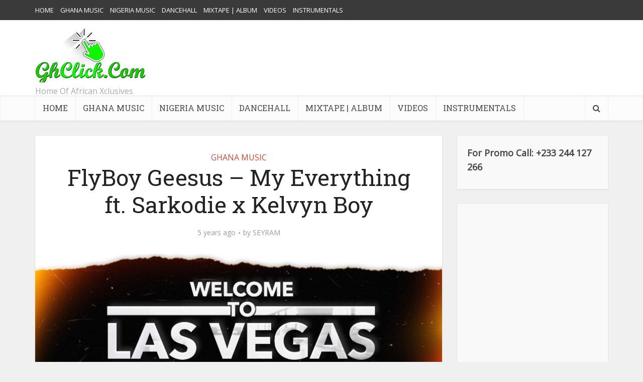

--- FILE ---
content_type: text/html; charset=UTF-8
request_url: https://www.ghclick.net/flyboy-geesus-my-everything-ft-sarkodie-x-kelvyn-boy/
body_size: 15161
content:
<!DOCTYPE html>
<html lang="en-US" prefix="og: https://ogp.me/ns#" class="no-js no-svg">

<head>

<meta http-equiv="Content-Type" content="text/html; charset=UTF-8" />
<meta name="viewport" content="user-scalable=yes, width=device-width, initial-scale=1.0, maximum-scale=1, minimum-scale=1">
<link rel="profile" href="https://gmpg.org/xfn/11" />

	<style>img:is([sizes="auto" i], [sizes^="auto," i]) { contain-intrinsic-size: 3000px 1500px }</style>
	
<!-- Search Engine Optimization by Rank Math - https://rankmath.com/ -->
<title>FlyBoy Geesus - My Everything ft. Sarkodie x Kelvyn Boy &ndash; GHclick.net</title>
<meta name="robots" content="index, follow, max-snippet:-1, max-video-preview:-1, max-image-preview:large"/>
<link rel="canonical" href="https://www.ghclick.net/flyboy-geesus-my-everything-ft-sarkodie-x-kelvyn-boy/" />
<meta property="og:locale" content="en_US" />
<meta property="og:type" content="article" />
<meta property="og:title" content="FlyBoy Geesus - My Everything ft. Sarkodie x Kelvyn Boy &ndash; GHclick.net" />
<meta property="og:description" content="Flyboy Geesus drops his much anticipated Welcome To Las Vegas Ep and off the EP we bring you this jam tagged My Everything which features Sarkodie and Kelvyn Boy with production credit going to Liquid Beatz. stream and download below &nbsp; &nbsp; &nbsp; &nbsp; &nbsp; &nbsp; &nbsp; &nbsp; &nbsp; &nbsp; &nbsp; &nbsp; &nbsp; &nbsp; &nbsp; [&hellip;]" />
<meta property="og:url" content="https://www.ghclick.net/flyboy-geesus-my-everything-ft-sarkodie-x-kelvyn-boy/" />
<meta property="og:site_name" content="GHclick.net" />
<meta property="article:tag" content="Flyboy Geesus" />
<meta property="article:tag" content="kelvynboy" />
<meta property="article:tag" content="my everything" />
<meta property="article:tag" content="sarkodie" />
<meta property="article:section" content="GHANA MUSIC" />
<meta property="og:updated_time" content="2020-12-04T16:42:57+00:00" />
<meta property="og:image" content="https://www.ghclick.net/wp-content/uploads/2020/12/FlyBoy-Geesus-Delivers-Welcome-To-Las-Vegas-Vol.-1.jpg" />
<meta property="og:image:secure_url" content="https://www.ghclick.net/wp-content/uploads/2020/12/FlyBoy-Geesus-Delivers-Welcome-To-Las-Vegas-Vol.-1.jpg" />
<meta property="og:image:width" content="800" />
<meta property="og:image:height" content="800" />
<meta property="og:image:alt" content="FlyBoy Geesus &#8211; My Everything ft. Sarkodie x Kelvyn Boy" />
<meta property="og:image:type" content="image/jpeg" />
<meta property="article:published_time" content="2020-12-04T16:42:36+00:00" />
<meta property="article:modified_time" content="2020-12-04T16:42:57+00:00" />
<meta name="twitter:card" content="summary_large_image" />
<meta name="twitter:title" content="FlyBoy Geesus - My Everything ft. Sarkodie x Kelvyn Boy &ndash; GHclick.net" />
<meta name="twitter:description" content="Flyboy Geesus drops his much anticipated Welcome To Las Vegas Ep and off the EP we bring you this jam tagged My Everything which features Sarkodie and Kelvyn Boy with production credit going to Liquid Beatz. stream and download below &nbsp; &nbsp; &nbsp; &nbsp; &nbsp; &nbsp; &nbsp; &nbsp; &nbsp; &nbsp; &nbsp; &nbsp; &nbsp; &nbsp; &nbsp; [&hellip;]" />
<meta name="twitter:image" content="https://www.ghclick.net/wp-content/uploads/2020/12/FlyBoy-Geesus-Delivers-Welcome-To-Las-Vegas-Vol.-1.jpg" />
<meta name="twitter:label1" content="Written by" />
<meta name="twitter:data1" content="SEYRAM" />
<meta name="twitter:label2" content="Time to read" />
<meta name="twitter:data2" content="Less than a minute" />
<script type="application/ld+json" class="rank-math-schema">{"@context":"https://schema.org","@graph":[{"@type":["MusicStore","Organization"],"@id":"https://www.ghclick.net/#organization","name":"GhClick Media","url":"https://www.ghclick.net","openingHours":["Monday,Tuesday,Wednesday,Thursday,Friday,Saturday,Sunday 09:00-17:00"]},{"@type":"WebSite","@id":"https://www.ghclick.net/#website","url":"https://www.ghclick.net","name":"GhClick Media","publisher":{"@id":"https://www.ghclick.net/#organization"},"inLanguage":"en-US"},{"@type":"ImageObject","@id":"https://www.ghclick.net/wp-content/uploads/2020/12/FlyBoy-Geesus-Delivers-Welcome-To-Las-Vegas-Vol.-1.jpg","url":"https://www.ghclick.net/wp-content/uploads/2020/12/FlyBoy-Geesus-Delivers-Welcome-To-Las-Vegas-Vol.-1.jpg","width":"800","height":"800","inLanguage":"en-US"},{"@type":"WebPage","@id":"https://www.ghclick.net/flyboy-geesus-my-everything-ft-sarkodie-x-kelvyn-boy/#webpage","url":"https://www.ghclick.net/flyboy-geesus-my-everything-ft-sarkodie-x-kelvyn-boy/","name":"FlyBoy Geesus - My Everything ft. Sarkodie x Kelvyn Boy &ndash; GHclick.net","datePublished":"2020-12-04T16:42:36+00:00","dateModified":"2020-12-04T16:42:57+00:00","isPartOf":{"@id":"https://www.ghclick.net/#website"},"primaryImageOfPage":{"@id":"https://www.ghclick.net/wp-content/uploads/2020/12/FlyBoy-Geesus-Delivers-Welcome-To-Las-Vegas-Vol.-1.jpg"},"inLanguage":"en-US"},{"@type":"Person","@id":"https://www.ghclick.net/author/morrison/","name":"SEYRAM","url":"https://www.ghclick.net/author/morrison/","image":{"@type":"ImageObject","@id":"https://secure.gravatar.com/avatar/76b602c35b1616fbfd9ec9a66d210e0704b479541c6caa1961d08dc3fe621087?s=96&amp;d=mm&amp;r=g","url":"https://secure.gravatar.com/avatar/76b602c35b1616fbfd9ec9a66d210e0704b479541c6caa1961d08dc3fe621087?s=96&amp;d=mm&amp;r=g","caption":"SEYRAM","inLanguage":"en-US"},"worksFor":{"@id":"https://www.ghclick.net/#organization"}},{"@type":"BlogPosting","headline":"FlyBoy Geesus - My Everything ft. Sarkodie x Kelvyn Boy &ndash; GHclick.net","datePublished":"2020-12-04T16:42:36+00:00","dateModified":"2020-12-04T16:42:57+00:00","author":{"@id":"https://www.ghclick.net/author/morrison/","name":"SEYRAM"},"publisher":{"@id":"https://www.ghclick.net/#organization"},"description":"&nbsp; &nbsp; &nbsp; &nbsp; &nbsp; &nbsp; &nbsp; &nbsp; &nbsp; &nbsp; &nbsp; &nbsp; &nbsp; &nbsp; &nbsp; &nbsp; &nbsp; &nbsp; &nbsp; &nbsp; &nbsp; &nbsp; &nbsp; &nbsp; &nbsp; &nbsp; &nbsp; &nbsp; &nbsp; &nbsp; &nbsp; &nbsp; &nbsp; &nbsp; &nbsp;&nbsp;DOWNLOADMP3","name":"FlyBoy Geesus - My Everything ft. Sarkodie x Kelvyn Boy &ndash; GHclick.net","@id":"https://www.ghclick.net/flyboy-geesus-my-everything-ft-sarkodie-x-kelvyn-boy/#richSnippet","isPartOf":{"@id":"https://www.ghclick.net/flyboy-geesus-my-everything-ft-sarkodie-x-kelvyn-boy/#webpage"},"image":{"@id":"https://www.ghclick.net/wp-content/uploads/2020/12/FlyBoy-Geesus-Delivers-Welcome-To-Las-Vegas-Vol.-1.jpg"},"inLanguage":"en-US","mainEntityOfPage":{"@id":"https://www.ghclick.net/flyboy-geesus-my-everything-ft-sarkodie-x-kelvyn-boy/#webpage"}}]}</script>
<!-- /Rank Math WordPress SEO plugin -->

<link rel="amphtml" href="https://www.ghclick.net/flyboy-geesus-my-everything-ft-sarkodie-x-kelvyn-boy/amp/" /><meta name="generator" content="AMP for WP 1.1.7.1"/><link rel='dns-prefetch' href='//static.addtoany.com' />
<link rel='dns-prefetch' href='//fonts.googleapis.com' />
<link rel="alternate" type="application/rss+xml" title="GHclick.net &raquo; Feed" href="https://www.ghclick.net/feed/" />
<script type="text/javascript">
/* <![CDATA[ */
window._wpemojiSettings = {"baseUrl":"https:\/\/s.w.org\/images\/core\/emoji\/16.0.1\/72x72\/","ext":".png","svgUrl":"https:\/\/s.w.org\/images\/core\/emoji\/16.0.1\/svg\/","svgExt":".svg","source":{"concatemoji":"https:\/\/www.ghclick.net\/wp-includes\/js\/wp-emoji-release.min.js?ver=6.8.3"}};
/*! This file is auto-generated */
!function(s,n){var o,i,e;function c(e){try{var t={supportTests:e,timestamp:(new Date).valueOf()};sessionStorage.setItem(o,JSON.stringify(t))}catch(e){}}function p(e,t,n){e.clearRect(0,0,e.canvas.width,e.canvas.height),e.fillText(t,0,0);var t=new Uint32Array(e.getImageData(0,0,e.canvas.width,e.canvas.height).data),a=(e.clearRect(0,0,e.canvas.width,e.canvas.height),e.fillText(n,0,0),new Uint32Array(e.getImageData(0,0,e.canvas.width,e.canvas.height).data));return t.every(function(e,t){return e===a[t]})}function u(e,t){e.clearRect(0,0,e.canvas.width,e.canvas.height),e.fillText(t,0,0);for(var n=e.getImageData(16,16,1,1),a=0;a<n.data.length;a++)if(0!==n.data[a])return!1;return!0}function f(e,t,n,a){switch(t){case"flag":return n(e,"\ud83c\udff3\ufe0f\u200d\u26a7\ufe0f","\ud83c\udff3\ufe0f\u200b\u26a7\ufe0f")?!1:!n(e,"\ud83c\udde8\ud83c\uddf6","\ud83c\udde8\u200b\ud83c\uddf6")&&!n(e,"\ud83c\udff4\udb40\udc67\udb40\udc62\udb40\udc65\udb40\udc6e\udb40\udc67\udb40\udc7f","\ud83c\udff4\u200b\udb40\udc67\u200b\udb40\udc62\u200b\udb40\udc65\u200b\udb40\udc6e\u200b\udb40\udc67\u200b\udb40\udc7f");case"emoji":return!a(e,"\ud83e\udedf")}return!1}function g(e,t,n,a){var r="undefined"!=typeof WorkerGlobalScope&&self instanceof WorkerGlobalScope?new OffscreenCanvas(300,150):s.createElement("canvas"),o=r.getContext("2d",{willReadFrequently:!0}),i=(o.textBaseline="top",o.font="600 32px Arial",{});return e.forEach(function(e){i[e]=t(o,e,n,a)}),i}function t(e){var t=s.createElement("script");t.src=e,t.defer=!0,s.head.appendChild(t)}"undefined"!=typeof Promise&&(o="wpEmojiSettingsSupports",i=["flag","emoji"],n.supports={everything:!0,everythingExceptFlag:!0},e=new Promise(function(e){s.addEventListener("DOMContentLoaded",e,{once:!0})}),new Promise(function(t){var n=function(){try{var e=JSON.parse(sessionStorage.getItem(o));if("object"==typeof e&&"number"==typeof e.timestamp&&(new Date).valueOf()<e.timestamp+604800&&"object"==typeof e.supportTests)return e.supportTests}catch(e){}return null}();if(!n){if("undefined"!=typeof Worker&&"undefined"!=typeof OffscreenCanvas&&"undefined"!=typeof URL&&URL.createObjectURL&&"undefined"!=typeof Blob)try{var e="postMessage("+g.toString()+"("+[JSON.stringify(i),f.toString(),p.toString(),u.toString()].join(",")+"));",a=new Blob([e],{type:"text/javascript"}),r=new Worker(URL.createObjectURL(a),{name:"wpTestEmojiSupports"});return void(r.onmessage=function(e){c(n=e.data),r.terminate(),t(n)})}catch(e){}c(n=g(i,f,p,u))}t(n)}).then(function(e){for(var t in e)n.supports[t]=e[t],n.supports.everything=n.supports.everything&&n.supports[t],"flag"!==t&&(n.supports.everythingExceptFlag=n.supports.everythingExceptFlag&&n.supports[t]);n.supports.everythingExceptFlag=n.supports.everythingExceptFlag&&!n.supports.flag,n.DOMReady=!1,n.readyCallback=function(){n.DOMReady=!0}}).then(function(){return e}).then(function(){var e;n.supports.everything||(n.readyCallback(),(e=n.source||{}).concatemoji?t(e.concatemoji):e.wpemoji&&e.twemoji&&(t(e.twemoji),t(e.wpemoji)))}))}((window,document),window._wpemojiSettings);
/* ]]> */
</script>

<style id='wp-emoji-styles-inline-css' type='text/css'>

	img.wp-smiley, img.emoji {
		display: inline !important;
		border: none !important;
		box-shadow: none !important;
		height: 1em !important;
		width: 1em !important;
		margin: 0 0.07em !important;
		vertical-align: -0.1em !important;
		background: none !important;
		padding: 0 !important;
	}
</style>
<link rel='stylesheet' id='seraph-pds-MathJax-CHtml-css' href='https://www.ghclick.net/wp-content/plugins/seraphinite-post-docx-source/Ext/MathJax/CHtml.css?ver=2.16.14' type='text/css' media='all' />
<link rel='stylesheet' id='vce-fonts-css' href='https://fonts.googleapis.com/css2?family=Open%20Sans:wght@400&#038;family=Roboto%20Slab:wght@400' type='text/css' media='all' />
<link rel='stylesheet' id='vce-style-css' href='https://www.ghclick.net/wp-content/themes/voice/assets/css/min.css?ver=3.0.3' type='text/css' media='all' />
<style id='vce-style-inline-css' type='text/css'>
body, button, input, select, textarea {font-size: 1.6rem;}.vce-single .entry-headline p{font-size: 2.2rem;}.main-navigation a{font-size: 1.6rem;}.sidebar .widget-title{font-size: 1.8rem;}.sidebar .widget, .vce-lay-c .entry-content, .vce-lay-h .entry-content {font-size: 1.4rem;}.vce-featured-link-article{font-size: 5.2rem;}.vce-featured-grid-big.vce-featured-grid .vce-featured-link-article{font-size: 3.4rem;}.vce-featured-grid .vce-featured-link-article{font-size: 2.2rem;}h1 { font-size: 4.5rem; }h2 { font-size: 4.0rem; }h3 { font-size: 3.5rem; }h4 { font-size: 2.5rem; }h5 { font-size: 2.0rem; }h6 { font-size: 1.8rem; }.comment-reply-title, .main-box-title{font-size: 2.2rem;}h1.entry-title{font-size: 4.5rem;}.vce-lay-a .entry-title a{font-size: 3.4rem;}.vce-lay-b .entry-title{font-size: 2.4rem;}.vce-lay-c .entry-title, .vce-sid-none .vce-lay-c .entry-title{font-size: 2.2rem;}.vce-lay-d .entry-title{font-size: 1.5rem;}.vce-lay-e .entry-title{font-size: 1.4rem;}.vce-lay-f .entry-title{font-size: 1.4rem;}.vce-lay-g .entry-title a, .vce-lay-g .entry-title a:hover{font-size: 3.0rem;}.vce-lay-h .entry-title{font-size: 2.4rem;}.entry-meta div,.entry-meta div a,.vce-lay-g .meta-item,.vce-lay-c .meta-item{font-size: 1.4rem;}.vce-lay-d .meta-category a,.vce-lay-d .entry-meta div,.vce-lay-d .entry-meta div a,.vce-lay-e .entry-meta div,.vce-lay-e .entry-meta div a,.vce-lay-e .fn,.vce-lay-e .meta-item{font-size: 1.3rem;}body {background-color:#f0f0f0;}body,.mks_author_widget h3,.site-description,.meta-category a,textarea {font-family: 'Open Sans';font-weight: 400;}h1,h2,h3,h4,h5,h6,blockquote,.vce-post-link,.site-title,.site-title a,.main-box-title,.comment-reply-title,.entry-title a,.vce-single .entry-headline p,.vce-prev-next-link,.author-title,.mks_pullquote,.widget_rss ul li .rsswidget,#bbpress-forums .bbp-forum-title,#bbpress-forums .bbp-topic-permalink {font-family: 'Roboto Slab';font-weight: 400;}.main-navigation a,.sidr a{font-family: 'Roboto Slab';font-weight: 400;}.vce-single .entry-content,.vce-single .entry-headline,.vce-single .entry-footer,.vce-share-bar {width: 600px;}.vce-lay-a .lay-a-content{width: 600px;max-width: 600px;}.vce-page .entry-content,.vce-page .entry-title-page {width: 600px;}.vce-sid-none .vce-single .entry-content,.vce-sid-none .vce-single .entry-headline,.vce-sid-none .vce-single .entry-footer {width: 600px;}.vce-sid-none .vce-page .entry-content,.vce-sid-none .vce-page .entry-title-page,.error404 .entry-content {width: 600px;max-width: 600px;}body, button, input, select, textarea{color: #444444;}h1,h2,h3,h4,h5,h6,.entry-title a,.prev-next-nav a,#bbpress-forums .bbp-forum-title, #bbpress-forums .bbp-topic-permalink,.woocommerce ul.products li.product .price .amount{color: #232323;}a,.entry-title a:hover,.vce-prev-next-link:hover,.vce-author-links a:hover,.required,.error404 h4,.prev-next-nav a:hover,#bbpress-forums .bbp-forum-title:hover, #bbpress-forums .bbp-topic-permalink:hover,.woocommerce ul.products li.product h3:hover,.woocommerce ul.products li.product h3:hover mark,.main-box-title a:hover{color: #cf4d35;}.vce-square,.vce-main-content .mejs-controls .mejs-time-rail .mejs-time-current,button,input[type="button"],input[type="reset"],input[type="submit"],.vce-button,.pagination-wapper a,#vce-pagination .next.page-numbers,#vce-pagination .prev.page-numbers,#vce-pagination .page-numbers,#vce-pagination .page-numbers.current,.vce-link-pages a,#vce-pagination a,.vce-load-more a,.vce-slider-pagination .owl-nav > div,.vce-mega-menu-posts-wrap .owl-nav > div,.comment-reply-link:hover,.vce-featured-section a,.vce-lay-g .vce-featured-info .meta-category a,.vce-404-menu a,.vce-post.sticky .meta-image:before,#vce-pagination .page-numbers:hover,#bbpress-forums .bbp-pagination .current,#bbpress-forums .bbp-pagination a:hover,.woocommerce #respond input#submit,.woocommerce a.button,.woocommerce button.button,.woocommerce input.button,.woocommerce ul.products li.product .added_to_cart,.woocommerce #respond input#submit:hover,.woocommerce a.button:hover,.woocommerce button.button:hover,.woocommerce input.button:hover,.woocommerce ul.products li.product .added_to_cart:hover,.woocommerce #respond input#submit.alt,.woocommerce a.button.alt,.woocommerce button.button.alt,.woocommerce input.button.alt,.woocommerce #respond input#submit.alt:hover, .woocommerce a.button.alt:hover, .woocommerce button.button.alt:hover, .woocommerce input.button.alt:hover,.woocommerce span.onsale,.woocommerce .widget_price_filter .ui-slider .ui-slider-range,.woocommerce .widget_price_filter .ui-slider .ui-slider-handle,.comments-holder .navigation .page-numbers.current,.vce-lay-a .vce-read-more:hover,.vce-lay-c .vce-read-more:hover,body div.wpforms-container-full .wpforms-form input[type=submit], body div.wpforms-container-full .wpforms-form button[type=submit], body div.wpforms-container-full .wpforms-form .wpforms-page-button,body div.wpforms-container-full .wpforms-form input[type=submit]:hover, body div.wpforms-container-full .wpforms-form button[type=submit]:hover, body div.wpforms-container-full .wpforms-form .wpforms-page-button:hover,.wp-block-search__button {background-color: #cf4d35;}#vce-pagination .page-numbers,.comments-holder .navigation .page-numbers{background: transparent;color: #cf4d35;border: 1px solid #cf4d35;}.comments-holder .navigation .page-numbers:hover{background: #cf4d35;border: 1px solid #cf4d35;}.bbp-pagination-links a{background: transparent;color: #cf4d35;border: 1px solid #cf4d35 !important;}#vce-pagination .page-numbers.current,.bbp-pagination-links span.current,.comments-holder .navigation .page-numbers.current{border: 1px solid #cf4d35;}.widget_categories .cat-item:before,.widget_categories .cat-item .count{background: #cf4d35;}.comment-reply-link,.vce-lay-a .vce-read-more,.vce-lay-c .vce-read-more{border: 1px solid #cf4d35;}.entry-meta div,.entry-meta-count,.entry-meta div a,.comment-metadata a,.meta-category span,.meta-author-wrapped,.wp-caption .wp-caption-text,.widget_rss .rss-date,.sidebar cite,.site-footer cite,.sidebar .vce-post-list .entry-meta div,.sidebar .vce-post-list .entry-meta div a,.sidebar .vce-post-list .fn,.sidebar .vce-post-list .fn a,.site-footer .vce-post-list .entry-meta div,.site-footer .vce-post-list .entry-meta div a,.site-footer .vce-post-list .fn,.site-footer .vce-post-list .fn a,#bbpress-forums .bbp-topic-started-by,#bbpress-forums .bbp-topic-started-in,#bbpress-forums .bbp-forum-info .bbp-forum-content,#bbpress-forums p.bbp-topic-meta,span.bbp-admin-links a,.bbp-reply-post-date,#bbpress-forums li.bbp-header,#bbpress-forums li.bbp-footer,.woocommerce .woocommerce-result-count,.woocommerce .product_meta{color: #9b9b9b;}.main-box-title, .comment-reply-title, .main-box-head{background: #ffffff;color: #232323;}.main-box-title a{color: #232323;}.sidebar .widget .widget-title a{color: #232323;}.main-box,.comment-respond,.prev-next-nav{background: #f9f9f9;}.vce-post,ul.comment-list > li.comment,.main-box-single,.ie8 .vce-single,#disqus_thread,.vce-author-card,.vce-author-card .vce-content-outside,.mks-bredcrumbs-container,ul.comment-list > li.pingback{background: #ffffff;}.mks_tabs.horizontal .mks_tab_nav_item.active{border-bottom: 1px solid #ffffff;}.mks_tabs.horizontal .mks_tab_item,.mks_tabs.vertical .mks_tab_nav_item.active,.mks_tabs.horizontal .mks_tab_nav_item.active{background: #ffffff;}.mks_tabs.vertical .mks_tab_nav_item.active{border-right: 1px solid #ffffff;}#vce-pagination,.vce-slider-pagination .owl-controls,.vce-content-outside,.comments-holder .navigation{background: #f3f3f3;}.sidebar .widget-title{background: #ffffff;color: #232323;}.sidebar .widget{background: #f9f9f9;}.sidebar .widget,.sidebar .widget li a,.sidebar .mks_author_widget h3 a,.sidebar .mks_author_widget h3,.sidebar .vce-search-form .vce-search-input,.sidebar .vce-search-form .vce-search-input:focus{color: #444444;}.sidebar .widget li a:hover,.sidebar .widget a,.widget_nav_menu li.menu-item-has-children:hover:after,.widget_pages li.page_item_has_children:hover:after{color: #cf4d35;}.sidebar .tagcloud a {border: 1px solid #cf4d35;}.sidebar .mks_author_link,.sidebar .tagcloud a:hover,.sidebar .mks_themeforest_widget .more,.sidebar button,.sidebar input[type="button"],.sidebar input[type="reset"],.sidebar input[type="submit"],.sidebar .vce-button,.sidebar .bbp_widget_login .button{background-color: #cf4d35;}.sidebar .mks_author_widget .mks_autor_link_wrap,.sidebar .mks_themeforest_widget .mks_read_more,.widget .meks-instagram-follow-link {background: #f3f3f3;}.sidebar #wp-calendar caption,.sidebar .recentcomments,.sidebar .post-date,.sidebar #wp-calendar tbody{color: rgba(68,68,68,0.7);}.site-footer{background: #373941;}.site-footer .widget-title{color: #ffffff;}.site-footer,.site-footer .widget,.site-footer .widget li a,.site-footer .mks_author_widget h3 a,.site-footer .mks_author_widget h3,.site-footer .vce-search-form .vce-search-input,.site-footer .vce-search-form .vce-search-input:focus{color: #f9f9f9;}.site-footer .widget li a:hover,.site-footer .widget a,.site-info a{color: #cf4d35;}.site-footer .tagcloud a {border: 1px solid #cf4d35;}.site-footer .mks_author_link,.site-footer .mks_themeforest_widget .more,.site-footer button,.site-footer input[type="button"],.site-footer input[type="reset"],.site-footer input[type="submit"],.site-footer .vce-button,.site-footer .tagcloud a:hover{background-color: #cf4d35;}.site-footer #wp-calendar caption,.site-footer .recentcomments,.site-footer .post-date,.site-footer #wp-calendar tbody,.site-footer .site-info{color: rgba(249,249,249,0.7);}.top-header,.top-nav-menu li .sub-menu{background: #3a3a3a;}.top-header,.top-header a{color: #ffffff;}.top-header .vce-search-form .vce-search-input,.top-header .vce-search-input:focus,.top-header .vce-search-submit{color: #ffffff;}.top-header .vce-search-form .vce-search-input::-webkit-input-placeholder { color: #ffffff;}.top-header .vce-search-form .vce-search-input:-moz-placeholder { color: #ffffff;}.top-header .vce-search-form .vce-search-input::-moz-placeholder { color: #ffffff;}.top-header .vce-search-form .vce-search-input:-ms-input-placeholder { color: #ffffff;}.header-1-wrapper{height: 150px;padding-top: 15px;}.header-2-wrapper,.header-3-wrapper{height: 150px;}.header-2-wrapper .site-branding,.header-3-wrapper .site-branding{top: 15px;left: 0px;}.site-title a, .site-title a:hover{color: #232323;}.site-description{color: #aaaaaa;}.main-header{background-color: #ffffff;}.header-bottom-wrapper{background: #fcfcfc;}.vce-header-ads{margin: 30px 0;}.header-3-wrapper .nav-menu > li > a{padding: 65px 15px;}.header-sticky,.sidr{background: rgba(252,252,252,0.95);}.ie8 .header-sticky{background: #ffffff;}.main-navigation a,.nav-menu .vce-mega-menu > .sub-menu > li > a,.sidr li a,.vce-menu-parent{color: #4a4a4a;}.nav-menu > li:hover > a,.nav-menu > .current_page_item > a,.nav-menu > .current-menu-item > a,.nav-menu > .current-menu-ancestor > a,.main-navigation a.vce-item-selected,.main-navigation ul ul li:hover > a,.nav-menu ul .current-menu-item a,.nav-menu ul .current_page_item a,.vce-menu-parent:hover,.sidr li a:hover,.sidr li.sidr-class-current_page_item > a,.main-navigation li.current-menu-item.fa:before,.vce-responsive-nav{color: #4cea33;}#sidr-id-vce_main_navigation_menu .soc-nav-menu li a:hover {color: #ffffff;}.nav-menu > li:hover > a,.nav-menu > .current_page_item > a,.nav-menu > .current-menu-item > a,.nav-menu > .current-menu-ancestor > a,.main-navigation a.vce-item-selected,.main-navigation ul ul,.header-sticky .nav-menu > .current_page_item:hover > a,.header-sticky .nav-menu > .current-menu-item:hover > a,.header-sticky .nav-menu > .current-menu-ancestor:hover > a,.header-sticky .main-navigation a.vce-item-selected:hover{background-color: #ffffff;}.search-header-wrap ul {border-top: 2px solid #4cea33;}.vce-cart-icon a.vce-custom-cart span,.sidr-class-vce-custom-cart .sidr-class-vce-cart-count {background: #4cea33;font-family: 'Open Sans';}.vce-border-top .main-box-title{border-top: 2px solid #cf4d35;}.tagcloud a:hover,.sidebar .widget .mks_author_link,.sidebar .widget.mks_themeforest_widget .more,.site-footer .widget .mks_author_link,.site-footer .widget.mks_themeforest_widget .more,.vce-lay-g .entry-meta div,.vce-lay-g .fn,.vce-lay-g .fn a{color: #FFF;}.vce-featured-header .vce-featured-header-background{opacity: 0.5}.vce-featured-grid .vce-featured-header-background,.vce-post-big .vce-post-img:after,.vce-post-slider .vce-post-img:after{opacity: 0.5}.vce-featured-grid .owl-item:hover .vce-grid-text .vce-featured-header-background,.vce-post-big li:hover .vce-post-img:after,.vce-post-slider li:hover .vce-post-img:after {opacity: 0.8}.vce-featured-grid.vce-featured-grid-big .vce-featured-header-background,.vce-post-big .vce-post-img:after,.vce-post-slider .vce-post-img:after{opacity: 0.5}.vce-featured-grid.vce-featured-grid-big .owl-item:hover .vce-grid-text .vce-featured-header-background,.vce-post-big li:hover .vce-post-img:after,.vce-post-slider li:hover .vce-post-img:after {opacity: 0.8}#back-top {background: #323232}.sidr input[type=text]{background: rgba(74,74,74,0.1);color: rgba(74,74,74,0.5);}.is-style-solid-color{background-color: #cf4d35;color: #ffffff;}.wp-block-image figcaption{color: #9b9b9b;}.wp-block-cover .wp-block-cover-image-text, .wp-block-cover .wp-block-cover-text, .wp-block-cover h2, .wp-block-cover-image .wp-block-cover-image-text, .wp-block-cover-image .wp-block-cover-text, .wp-block-cover-image h2,p.has-drop-cap:not(:focus)::first-letter,p.wp-block-subhead{font-family: 'Roboto Slab';font-weight: 400;}.wp-block-cover .wp-block-cover-image-text, .wp-block-cover .wp-block-cover-text, .wp-block-cover h2, .wp-block-cover-image .wp-block-cover-image-text, .wp-block-cover-image .wp-block-cover-text, .wp-block-cover-image h2{font-size: 2.5rem;}p.wp-block-subhead{font-size: 2.2rem;}.wp-block-button__link{background: #cf4d35}.wp-block-search .wp-block-search__button{color: #ffffff}.meta-image:hover a img,.vce-lay-h .img-wrap:hover .meta-image > img,.img-wrp:hover img,.vce-gallery-big:hover img,.vce-gallery .gallery-item:hover img,.wp-block-gallery .blocks-gallery-item:hover img,.vce_posts_widget .vce-post-big li:hover img,.vce-featured-grid .owl-item:hover img,.vce-post-img:hover img,.mega-menu-img:hover img{-webkit-transform: scale(1.1);-moz-transform: scale(1.1);-o-transform: scale(1.1);-ms-transform: scale(1.1);transform: scale(1.1);}.has-small-font-size{ font-size: 1.2rem;}.has-large-font-size{ font-size: 1.9rem;}.has-huge-font-size{ font-size: 2.3rem;}@media(min-width: 671px){.has-small-font-size{ font-size: 1.3rem;}.has-normal-font-size{ font-size: 1.6rem;}.has-large-font-size{ font-size: 2.1rem;}.has-huge-font-size{ font-size: 2.8rem;}}.has-vce-acc-background-color{ background-color: #cf4d35;}.has-vce-acc-color{ color: #cf4d35;}.has-vce-meta-background-color{ background-color: #9b9b9b;}.has-vce-meta-color{ color: #9b9b9b;}.has-vce-txt-background-color{ background-color: #444444;}.has-vce-txt-color{ color: #444444;}.has-vce-bg-background-color{ background-color: #ffffff;}.has-vce-bg-color{ color: #ffffff;}
</style>
<link rel='stylesheet' id='addtoany-css' href='https://www.ghclick.net/wp-content/plugins/add-to-any/addtoany.min.css?ver=1.16' type='text/css' media='all' />
<link rel='stylesheet' id='forget-about-shortcode-buttons-css' href='https://www.ghclick.net/wp-content/plugins/forget-about-shortcode-buttons/public/css/button-styles.css?ver=2.1.3' type='text/css' media='all' />
<script type="text/javascript" id="addtoany-core-js-before">
/* <![CDATA[ */
window.a2a_config=window.a2a_config||{};a2a_config.callbacks=[];a2a_config.overlays=[];a2a_config.templates={};
/* ]]> */
</script>
<script type="text/javascript" defer src="https://static.addtoany.com/menu/page.js" id="addtoany-core-js"></script>
<script type="text/javascript" src="https://www.ghclick.net/wp-includes/js/jquery/jquery.min.js?ver=3.7.1" id="jquery-core-js"></script>
<script type="text/javascript" src="https://www.ghclick.net/wp-includes/js/jquery/jquery-migrate.min.js?ver=3.4.1" id="jquery-migrate-js"></script>
<script type="text/javascript" defer src="https://www.ghclick.net/wp-content/plugins/add-to-any/addtoany.min.js?ver=1.1" id="addtoany-jquery-js"></script>
<script type="text/javascript" id="click-bomb-check-js-extra">
/* <![CDATA[ */
var client = {"client_ip":"216.73.216.213","clickcount":"3","bannedperiod":"1","preurl":"https:\/\/www.ghclick.net\/wp-content\/plugins\/cbprotect\/clickupdate.php","firstclickdate":[[""],[""]],"updatedVisitCount":"0"};
/* ]]> */
</script>
<script type="text/javascript" src="https://www.ghclick.net/wp-content/plugins/cbprotect/js/click_bomb_check.js?ver=6.8.3" id="click-bomb-check-js"></script>
<script type="text/javascript" src="https://www.ghclick.net/wp-content/plugins/seraphinite-post-docx-source/View.js?pk=Base&amp;ver=2.16.14" id="seraph_pds_View-js"></script>
<link rel="https://api.w.org/" href="https://www.ghclick.net/wp-json/" /><link rel="alternate" title="JSON" type="application/json" href="https://www.ghclick.net/wp-json/wp/v2/posts/21611" /><link rel="EditURI" type="application/rsd+xml" title="RSD" href="https://www.ghclick.net/xmlrpc.php?rsd" />
<meta name="generator" content="WordPress 6.8.3" />
<link rel='shortlink' href='https://www.ghclick.net/?p=21611' />
<link rel="alternate" title="oEmbed (JSON)" type="application/json+oembed" href="https://www.ghclick.net/wp-json/oembed/1.0/embed?url=https%3A%2F%2Fwww.ghclick.net%2Fflyboy-geesus-my-everything-ft-sarkodie-x-kelvyn-boy%2F" />
<link rel="alternate" title="oEmbed (XML)" type="text/xml+oembed" href="https://www.ghclick.net/wp-json/oembed/1.0/embed?url=https%3A%2F%2Fwww.ghclick.net%2Fflyboy-geesus-my-everything-ft-sarkodie-x-kelvyn-boy%2F&#038;format=xml" />
<meta name="generator" content="Redux 4.5.8" /><script async src="https://pagead2.googlesyndication.com/pagead/js/adsbygoogle.js?client=ca-pub-7482245797783638"
     crossorigin="anonymous"></script>

<!-- Google tag (gtag.js) -->
<script async src="https://www.googletagmanager.com/gtag/js?id=G-P89Q5N6WEP"></script>
<script>
  window.dataLayer = window.dataLayer || [];
  function gtag(){dataLayer.push(arguments);}
  gtag('js', new Date());

  gtag('config', 'G-P89Q5N6WEP');
</script><link rel="icon" href="https://www.ghclick.net/wp-content/uploads/2015/10/cropped-ghclick11-32x32.jpg" sizes="32x32" />
<link rel="icon" href="https://www.ghclick.net/wp-content/uploads/2015/10/cropped-ghclick11-192x192.jpg" sizes="192x192" />
<link rel="apple-touch-icon" href="https://www.ghclick.net/wp-content/uploads/2015/10/cropped-ghclick11-180x180.jpg" />
<meta name="msapplication-TileImage" content="https://www.ghclick.net/wp-content/uploads/2015/10/cropped-ghclick11-270x270.jpg" />
</head>

<body class="wp-singular post-template-default single single-post postid-21611 single-format-standard wp-embed-responsive wp-theme-voice vce-sid-right voice-v_3_0_3">

<div id="vce-main">

<header id="header" class="main-header">
	<div class="top-header">
	<div class="container">

					<div class="vce-wrap-left">
					<ul id="vce_top_navigation_menu" class="top-nav-menu"><li id="menu-item-8" class="menu-item menu-item-type-custom menu-item-object-custom menu-item-home menu-item-8"><a href="https://www.ghclick.net/">HOME</a></li>
<li id="menu-item-14" class="menu-item menu-item-type-taxonomy menu-item-object-category current-post-ancestor current-menu-parent current-post-parent menu-item-14 vce-cat-2"><a href="https://www.ghclick.net/category/music/ghana-music/">GHANA MUSIC</a></li>
<li id="menu-item-15" class="menu-item menu-item-type-taxonomy menu-item-object-category menu-item-15 vce-cat-3"><a href="https://www.ghclick.net/category/music/nigeria-music/">NIGERIA MUSIC</a></li>
<li id="menu-item-91" class="menu-item menu-item-type-taxonomy menu-item-object-category menu-item-91 vce-cat-39"><a href="https://www.ghclick.net/category/music/dancehall/">DANCEHALL</a></li>
<li id="menu-item-21" class="menu-item menu-item-type-taxonomy menu-item-object-category menu-item-21 vce-cat-7"><a href="https://www.ghclick.net/category/music/mixtape/">MIXTAPE | ALBUM</a></li>
<li id="menu-item-13" class="menu-item menu-item-type-taxonomy menu-item-object-category menu-item-13 vce-cat-4"><a href="https://www.ghclick.net/category/videos/">VIDEOS</a></li>
<li id="menu-item-3999" class="menu-item menu-item-type-taxonomy menu-item-object-category menu-item-3999 vce-cat-1271"><a href="https://www.ghclick.net/category/music/instrumentals/">INSTRUMENTALS</a></li>
</ul>			</div>
				
					<div class="vce-wrap-right">
					
			</div>
		
		


	</div>
</div><div class="container header-2-wrapper header-main-area">	
	<div class="vce-res-nav">
	<a class="vce-responsive-nav" href="#sidr-main"><i class="fa fa-bars"></i></a>
</div>
<div class="site-branding">
	<span class="site-title"><a href="https://www.ghclick.net/" rel="home" class="has-logo"><picture class="vce-logo"><source media="(min-width: 1024px)" srcset="https://www.ghclick.net/wp-content/uploads/2016/12/cropped-gh-click-logo1.png"><source srcset="https://www.ghclick.net/wp-content/uploads/2016/12/cropped-gh-click-logo1.png"><img src="https://www.ghclick.net/wp-content/uploads/2016/12/cropped-gh-click-logo1.png" alt="GHclick.net"></picture></a></span><span class="site-description">Home Of African Xclusives</span></div>
	<div class="vce-header-ads">
		<script async src="https://pagead2.googlesyndication.com/pagead/js/adsbygoogle.js?client=ca-pub-7482245797783638"
     crossorigin="anonymous"></script>
<!-- ghclick 728x90 -->
<ins class="adsbygoogle"
     style="display:inline-block;width:728px;height:90px"
     data-ad-client="ca-pub-7482245797783638"
     data-ad-slot="8684343568"></ins>
<script>
     (adsbygoogle = window.adsbygoogle || []).push({});
</script>	</div>
</div>

<div class="header-bottom-wrapper header-left-nav">
	<div class="container">
		<nav id="site-navigation" class="main-navigation" role="navigation">
	<ul id="vce_main_navigation_menu" class="nav-menu"><li class="menu-item menu-item-type-custom menu-item-object-custom menu-item-home menu-item-8"><a href="https://www.ghclick.net/">HOME</a><li class="menu-item menu-item-type-taxonomy menu-item-object-category current-post-ancestor current-menu-parent current-post-parent menu-item-14 vce-cat-2"><a href="https://www.ghclick.net/category/music/ghana-music/">GHANA MUSIC</a><li class="menu-item menu-item-type-taxonomy menu-item-object-category menu-item-15 vce-cat-3"><a href="https://www.ghclick.net/category/music/nigeria-music/">NIGERIA MUSIC</a><li class="menu-item menu-item-type-taxonomy menu-item-object-category menu-item-91 vce-cat-39"><a href="https://www.ghclick.net/category/music/dancehall/">DANCEHALL</a><li class="menu-item menu-item-type-taxonomy menu-item-object-category menu-item-21 vce-cat-7"><a href="https://www.ghclick.net/category/music/mixtape/">MIXTAPE | ALBUM</a><li class="menu-item menu-item-type-taxonomy menu-item-object-category menu-item-13 vce-cat-4"><a href="https://www.ghclick.net/category/videos/">VIDEOS</a><li class="menu-item menu-item-type-taxonomy menu-item-object-category menu-item-3999 vce-cat-1271"><a href="https://www.ghclick.net/category/music/instrumentals/">INSTRUMENTALS</a><li class="search-header-wrap"><a class="search_header" href="javascript:void(0)"><i class="fa fa-search"></i></a><ul class="search-header-form-ul"><li><form class="vce-search-form" action="https://www.ghclick.net/" method="get">
	<input name="s" class="vce-search-input" size="20" type="text" value="Type here to search..." onfocus="(this.value == 'Type here to search...') && (this.value = '')" onblur="(this.value == '') && (this.value = 'Type here to search...')" placeholder="Type here to search..." />
		<button type="submit" class="vce-search-submit"><i class="fa fa-search"></i></button> 
</form></li></ul></li></ul></nav>	</div>
</div></header>

	<div id="sticky_header" class="header-sticky">
	<div class="container">
		<div class="vce-res-nav">
	<a class="vce-responsive-nav" href="#sidr-main"><i class="fa fa-bars"></i></a>
</div>
<div class="site-branding">
	<span class="site-title"><a href="https://www.ghclick.net/" rel="home" class="has-logo"><picture class="vce-logo"><source media="(min-width: 1024px)" srcset="https://www.ghclick.net/wp-content/uploads/2016/12/cropped-gh-click-logo1.png"><source srcset="https://www.ghclick.net/wp-content/uploads/2016/12/cropped-gh-click-logo1.png"><img src="https://www.ghclick.net/wp-content/uploads/2016/12/cropped-gh-click-logo1.png" alt="GHclick.net"></picture></a></span></div>		<nav id="site-navigation" class="main-navigation" role="navigation">
		<ul id="vce_main_navigation_menu" class="nav-menu"><li class="menu-item menu-item-type-custom menu-item-object-custom menu-item-home menu-item-8"><a href="https://www.ghclick.net/">HOME</a><li class="menu-item menu-item-type-taxonomy menu-item-object-category current-post-ancestor current-menu-parent current-post-parent menu-item-14 vce-cat-2"><a href="https://www.ghclick.net/category/music/ghana-music/">GHANA MUSIC</a><li class="menu-item menu-item-type-taxonomy menu-item-object-category menu-item-15 vce-cat-3"><a href="https://www.ghclick.net/category/music/nigeria-music/">NIGERIA MUSIC</a><li class="menu-item menu-item-type-taxonomy menu-item-object-category menu-item-91 vce-cat-39"><a href="https://www.ghclick.net/category/music/dancehall/">DANCEHALL</a><li class="menu-item menu-item-type-taxonomy menu-item-object-category menu-item-21 vce-cat-7"><a href="https://www.ghclick.net/category/music/mixtape/">MIXTAPE | ALBUM</a><li class="menu-item menu-item-type-taxonomy menu-item-object-category menu-item-13 vce-cat-4"><a href="https://www.ghclick.net/category/videos/">VIDEOS</a><li class="menu-item menu-item-type-taxonomy menu-item-object-category menu-item-3999 vce-cat-1271"><a href="https://www.ghclick.net/category/music/instrumentals/">INSTRUMENTALS</a><li class="search-header-wrap"><a class="search_header" href="javascript:void(0)"><i class="fa fa-search"></i></a><ul class="search-header-form-ul"><li><form class="vce-search-form" action="https://www.ghclick.net/" method="get">
	<input name="s" class="vce-search-input" size="20" type="text" value="Type here to search..." onfocus="(this.value == 'Type here to search...') && (this.value = '')" onblur="(this.value == '') && (this.value = 'Type here to search...')" placeholder="Type here to search..." />
		<button type="submit" class="vce-search-submit"><i class="fa fa-search"></i></button> 
</form></li></ul></li></ul></nav>	</div>
</div>
<div id="main-wrapper">





<div id="content" class="container site-content vce-sid-right">
	
			
	<div id="primary" class="vce-main-content">

		<main id="main" class="main-box main-box-single">

		
			<article id="post-21611" class="vce-single post-21611 post type-post status-publish format-standard has-post-thumbnail hentry category-ghana-music tag-flyboy-geesus tag-kelvynboy tag-my-everything tag-sarkodie">

			<header class="entry-header">
							<span class="meta-category"><a href="https://www.ghclick.net/category/music/ghana-music/" class="category-2">GHANA MUSIC</a></span>
			
			<h1 class="entry-title">FlyBoy Geesus &#8211; My Everything ft. Sarkodie x Kelvyn Boy</h1>
			<div class="entry-meta"><div class="meta-item date"><span class="updated">5 years ago</span></div><div class="meta-item author"><span class="vcard author"><span class="fn">by <a href="https://www.ghclick.net/author/morrison/">SEYRAM</a></span></span></div></div>
		</header>
	
	
	
					
			 	
			 	<div class="meta-image">
					<img width="800" height="800" src="https://www.ghclick.net/wp-content/uploads/2020/12/FlyBoy-Geesus-Delivers-Welcome-To-Las-Vegas-Vol.-1.jpg" class="attachment-vce-lay-a size-vce-lay-a wp-post-image" alt="" decoding="async" fetchpriority="high" srcset="https://www.ghclick.net/wp-content/uploads/2020/12/FlyBoy-Geesus-Delivers-Welcome-To-Las-Vegas-Vol.-1.jpg 800w, https://www.ghclick.net/wp-content/uploads/2020/12/FlyBoy-Geesus-Delivers-Welcome-To-Las-Vegas-Vol.-1-300x300.jpg 300w, https://www.ghclick.net/wp-content/uploads/2020/12/FlyBoy-Geesus-Delivers-Welcome-To-Las-Vegas-Vol.-1-150x150.jpg 150w, https://www.ghclick.net/wp-content/uploads/2020/12/FlyBoy-Geesus-Delivers-Welcome-To-Las-Vegas-Vol.-1-768x768.jpg 768w, https://www.ghclick.net/wp-content/uploads/2020/12/FlyBoy-Geesus-Delivers-Welcome-To-Las-Vegas-Vol.-1-144x144.jpg 144w, https://www.ghclick.net/wp-content/uploads/2020/12/FlyBoy-Geesus-Delivers-Welcome-To-Las-Vegas-Vol.-1-36x36.jpg 36w, https://www.ghclick.net/wp-content/uploads/2020/12/FlyBoy-Geesus-Delivers-Welcome-To-Las-Vegas-Vol.-1-115x115.jpg 115w" sizes="(max-width: 800px) 100vw, 800px" />
									</div>

									<div class="meta-author">
					
						
							<div class="meta-author-img">
								<img alt='' src='https://secure.gravatar.com/avatar/76b602c35b1616fbfd9ec9a66d210e0704b479541c6caa1961d08dc3fe621087?s=100&#038;d=mm&#038;r=g' srcset='https://secure.gravatar.com/avatar/76b602c35b1616fbfd9ec9a66d210e0704b479541c6caa1961d08dc3fe621087?s=200&#038;d=mm&#038;r=g 2x' class='avatar avatar-100 photo' height='100' width='100' decoding='async'/>							</div>
							<div class="meta-author-wrapped">Written by <span class="vcard author"><span class="fn"><a href="https://www.ghclick.net/author/morrison/">SEYRAM</a></span></span>
							</div>

						
				    </div>
				
					
	    
		
	<div class="entry-content">
		<div class="addtoany_share_save_container addtoany_content addtoany_content_top"><div class="addtoany_header">Share This:</div><div class="a2a_kit a2a_kit_size_32 addtoany_list" data-a2a-url="https://www.ghclick.net/flyboy-geesus-my-everything-ft-sarkodie-x-kelvyn-boy/" data-a2a-title="FlyBoy Geesus – My Everything ft. Sarkodie x Kelvyn Boy"><a class="a2a_button_facebook" href="https://www.addtoany.com/add_to/facebook?linkurl=https%3A%2F%2Fwww.ghclick.net%2Fflyboy-geesus-my-everything-ft-sarkodie-x-kelvyn-boy%2F&amp;linkname=FlyBoy%20Geesus%20%E2%80%93%20My%20Everything%20ft.%20Sarkodie%20x%20Kelvyn%20Boy" title="Facebook" rel="nofollow noopener" target="_blank"></a><a class="a2a_button_twitter" href="https://www.addtoany.com/add_to/twitter?linkurl=https%3A%2F%2Fwww.ghclick.net%2Fflyboy-geesus-my-everything-ft-sarkodie-x-kelvyn-boy%2F&amp;linkname=FlyBoy%20Geesus%20%E2%80%93%20My%20Everything%20ft.%20Sarkodie%20x%20Kelvyn%20Boy" title="Twitter" rel="nofollow noopener" target="_blank"></a><a class="a2a_button_whatsapp" href="https://www.addtoany.com/add_to/whatsapp?linkurl=https%3A%2F%2Fwww.ghclick.net%2Fflyboy-geesus-my-everything-ft-sarkodie-x-kelvyn-boy%2F&amp;linkname=FlyBoy%20Geesus%20%E2%80%93%20My%20Everything%20ft.%20Sarkodie%20x%20Kelvyn%20Boy" title="WhatsApp" rel="nofollow noopener" target="_blank"></a><a class="a2a_button_facebook_messenger" href="https://www.addtoany.com/add_to/facebook_messenger?linkurl=https%3A%2F%2Fwww.ghclick.net%2Fflyboy-geesus-my-everything-ft-sarkodie-x-kelvyn-boy%2F&amp;linkname=FlyBoy%20Geesus%20%E2%80%93%20My%20Everything%20ft.%20Sarkodie%20x%20Kelvyn%20Boy" title="Messenger" rel="nofollow noopener" target="_blank"></a><a class="a2a_button_line" href="https://www.addtoany.com/add_to/line?linkurl=https%3A%2F%2Fwww.ghclick.net%2Fflyboy-geesus-my-everything-ft-sarkodie-x-kelvyn-boy%2F&amp;linkname=FlyBoy%20Geesus%20%E2%80%93%20My%20Everything%20ft.%20Sarkodie%20x%20Kelvyn%20Boy" title="Line" rel="nofollow noopener" target="_blank"></a><a class="a2a_button_linkedin" href="https://www.addtoany.com/add_to/linkedin?linkurl=https%3A%2F%2Fwww.ghclick.net%2Fflyboy-geesus-my-everything-ft-sarkodie-x-kelvyn-boy%2F&amp;linkname=FlyBoy%20Geesus%20%E2%80%93%20My%20Everything%20ft.%20Sarkodie%20x%20Kelvyn%20Boy" title="LinkedIn" rel="nofollow noopener" target="_blank"></a><a class="a2a_dd a2a_counter addtoany_share_save addtoany_share" href="https://www.addtoany.com/share"></a></div></div><!--Ad Injection:top--><div id='cbprotect'>
<script async src="https://pagead2.googlesyndication.com/pagead/js/adsbygoogle.js"></script>
<!-- Ghclick.Net Responsive Ads New -->
<ins class="adsbygoogle"
     style="display:block"
     data-ad-client="ca-pub-7482245797783638"
     data-ad-slot="4675655140"
     data-ad-format="auto"
     data-full-width-responsive="true"></ins>
<script>
     (adsbygoogle = window.adsbygoogle || []).push({});
</script>
</div>
<br><p><a href="https://www.ghclick.net/wp-content/uploads/2020/12/FlyBoy-Geesus-Delivers-Welcome-To-Las-Vegas-Vol.-1.jpg"><img decoding="async" class="alignnone size-full wp-image-21612" src="https://www.ghclick.net/wp-content/uploads/2020/12/FlyBoy-Geesus-Delivers-Welcome-To-Las-Vegas-Vol.-1.jpg" alt="" width="800" height="800" srcset="https://www.ghclick.net/wp-content/uploads/2020/12/FlyBoy-Geesus-Delivers-Welcome-To-Las-Vegas-Vol.-1.jpg 800w, https://www.ghclick.net/wp-content/uploads/2020/12/FlyBoy-Geesus-Delivers-Welcome-To-Las-Vegas-Vol.-1-300x300.jpg 300w, https://www.ghclick.net/wp-content/uploads/2020/12/FlyBoy-Geesus-Delivers-Welcome-To-Las-Vegas-Vol.-1-150x150.jpg 150w, https://www.ghclick.net/wp-content/uploads/2020/12/FlyBoy-Geesus-Delivers-Welcome-To-Las-Vegas-Vol.-1-768x768.jpg 768w, https://www.ghclick.net/wp-content/uploads/2020/12/FlyBoy-Geesus-Delivers-Welcome-To-Las-Vegas-Vol.-1-144x144.jpg 144w, https://www.ghclick.net/wp-content/uploads/2020/12/FlyBoy-Geesus-Delivers-Welcome-To-Las-Vegas-Vol.-1-36x36.jpg 36w, https://www.ghclick.net/wp-content/uploads/2020/12/FlyBoy-Geesus-Delivers-Welcome-To-Las-Vegas-Vol.-1-115x115.jpg 115w" sizes="(max-width: 800px) 100vw, 800px" /></a><br />
Flyboy Geesus drops his much anticipated Welcome To Las Vegas Ep and off the EP we bring you this jam tagged My Everything which features Sarkodie and Kelvyn Boy with production credit going to Liquid Beatz. stream and download below</p><!--Ad Injection:random--><div id='cbprotect'>
<script async src="//pagead2.googlesyndication.com/pagead/js/adsbygoogle.js"></script>
<!-- Ghclick Link responsive -->
<ins class="adsbygoogle"
     style="display:block"
     data-ad-client="ca-pub-7482245797783638"
     data-ad-slot="8611329870"
     data-ad-format="link"
     data-full-width-responsive="true"></ins>
<script>
(adsbygoogle = window.adsbygoogle || []).push({});
</script>
</div>




<div id='cbprotect'><script async src="https://pagead2.googlesyndication.com/pagead/js/adsbygoogle.js?client=ca-pub-7482245797783638"
     crossorigin="anonymous"></script>
<ins class="adsbygoogle"
     style="display:block"
     data-ad-format="autorelaxed"
     data-ad-client="ca-pub-7482245797783638"
     data-ad-slot="6046460958"></ins>
<script>
     (adsbygoogle = window.adsbygoogle || []).push({});
</script>
</div>
<!--[if lt IE 9]><script>document.createElement('audio');</script><![endif]-->
<audio class="wp-audio-shortcode" id="audio-21611-1" preload="none" style="width: 100%;" controls="controls"><source type="audio/mpeg" src="https://www.ghclick.net/wp-content/uploads/2020/12/FlyBoy-Geesus-My-Everything-ft.-Sarkodie-x-Kelvyn-Boy.mp3?_=1" /><a href="https://www.ghclick.net/wp-content/uploads/2020/12/FlyBoy-Geesus-My-Everything-ft.-Sarkodie-x-Kelvyn-Boy.mp3">https://www.ghclick.net/wp-content/uploads/2020/12/FlyBoy-Geesus-My-Everything-ft.-Sarkodie-x-Kelvyn-Boy.mp3</a></audio>
<p>&nbsp; &nbsp; &nbsp; &nbsp; &nbsp; &nbsp; &nbsp; &nbsp; &nbsp; &nbsp; &nbsp; &nbsp; &nbsp; &nbsp; &nbsp; &nbsp; &nbsp; &nbsp; &nbsp; &nbsp; &nbsp; &nbsp; &nbsp; &nbsp; &nbsp; &nbsp; &nbsp; &nbsp; &nbsp; &nbsp; &nbsp; &nbsp; &nbsp; &nbsp; &nbsp;&nbsp;<a class="fasc-button fasc-size-xlarge fasc-type-flat fasc-rounded-medium" style="background-color: #ff1424; color: #ffffff;" href="https://www.ghclick.net/wp-content/uploads/2020/12/FlyBoy-Geesus-My-Everything-ft.-Sarkodie-x-Kelvyn-Boy.mp3">DOWNLOADMP3</a></p>
<div class="addtoany_share_save_container addtoany_content addtoany_content_bottom"><div class="addtoany_header">Share This:</div><div class="a2a_kit a2a_kit_size_32 addtoany_list" data-a2a-url="https://www.ghclick.net/flyboy-geesus-my-everything-ft-sarkodie-x-kelvyn-boy/" data-a2a-title="FlyBoy Geesus – My Everything ft. Sarkodie x Kelvyn Boy"><a class="a2a_button_facebook" href="https://www.addtoany.com/add_to/facebook?linkurl=https%3A%2F%2Fwww.ghclick.net%2Fflyboy-geesus-my-everything-ft-sarkodie-x-kelvyn-boy%2F&amp;linkname=FlyBoy%20Geesus%20%E2%80%93%20My%20Everything%20ft.%20Sarkodie%20x%20Kelvyn%20Boy" title="Facebook" rel="nofollow noopener" target="_blank"></a><a class="a2a_button_twitter" href="https://www.addtoany.com/add_to/twitter?linkurl=https%3A%2F%2Fwww.ghclick.net%2Fflyboy-geesus-my-everything-ft-sarkodie-x-kelvyn-boy%2F&amp;linkname=FlyBoy%20Geesus%20%E2%80%93%20My%20Everything%20ft.%20Sarkodie%20x%20Kelvyn%20Boy" title="Twitter" rel="nofollow noopener" target="_blank"></a><a class="a2a_button_whatsapp" href="https://www.addtoany.com/add_to/whatsapp?linkurl=https%3A%2F%2Fwww.ghclick.net%2Fflyboy-geesus-my-everything-ft-sarkodie-x-kelvyn-boy%2F&amp;linkname=FlyBoy%20Geesus%20%E2%80%93%20My%20Everything%20ft.%20Sarkodie%20x%20Kelvyn%20Boy" title="WhatsApp" rel="nofollow noopener" target="_blank"></a><a class="a2a_button_facebook_messenger" href="https://www.addtoany.com/add_to/facebook_messenger?linkurl=https%3A%2F%2Fwww.ghclick.net%2Fflyboy-geesus-my-everything-ft-sarkodie-x-kelvyn-boy%2F&amp;linkname=FlyBoy%20Geesus%20%E2%80%93%20My%20Everything%20ft.%20Sarkodie%20x%20Kelvyn%20Boy" title="Messenger" rel="nofollow noopener" target="_blank"></a><a class="a2a_button_line" href="https://www.addtoany.com/add_to/line?linkurl=https%3A%2F%2Fwww.ghclick.net%2Fflyboy-geesus-my-everything-ft-sarkodie-x-kelvyn-boy%2F&amp;linkname=FlyBoy%20Geesus%20%E2%80%93%20My%20Everything%20ft.%20Sarkodie%20x%20Kelvyn%20Boy" title="Line" rel="nofollow noopener" target="_blank"></a><a class="a2a_button_linkedin" href="https://www.addtoany.com/add_to/linkedin?linkurl=https%3A%2F%2Fwww.ghclick.net%2Fflyboy-geesus-my-everything-ft-sarkodie-x-kelvyn-boy%2F&amp;linkname=FlyBoy%20Geesus%20%E2%80%93%20My%20Everything%20ft.%20Sarkodie%20x%20Kelvyn%20Boy" title="LinkedIn" rel="nofollow noopener" target="_blank"></a><a class="a2a_dd a2a_counter addtoany_share_save addtoany_share" href="https://www.addtoany.com/share"></a></div></div>	</div>

	
			<footer class="entry-footer">
			<div class="meta-tags">
				<a href="https://www.ghclick.net/tag/flyboy-geesus/" rel="tag">Flyboy Geesus</a> <a href="https://www.ghclick.net/tag/kelvynboy/" rel="tag">kelvynboy</a> <a href="https://www.ghclick.net/tag/my-everything/" rel="tag">my everything</a> <a href="https://www.ghclick.net/tag/sarkodie/" rel="tag">sarkodie</a>			</div>
		</footer>
	
		  	
	
	 
</article>
		
					<nav class="prev-next-nav">
			
		<div class="vce-prev-link">
			<a href="https://www.ghclick.net/popcaan-cream-ft-frahcess-one-prod-by-young-vibez-production/" rel="next"><span class="img-wrp"><img width="195" height="195" src="https://www.ghclick.net/wp-content/uploads/2020/12/popcaan.jpg" class="attachment-vce-lay-b size-vce-lay-b wp-post-image" alt="" loading="lazy" srcset="https://www.ghclick.net/wp-content/uploads/2020/12/popcaan.jpg 500w, https://www.ghclick.net/wp-content/uploads/2020/12/popcaan-300x300.jpg 300w, https://www.ghclick.net/wp-content/uploads/2020/12/popcaan-150x150.jpg 150w, https://www.ghclick.net/wp-content/uploads/2020/12/popcaan-144x144.jpg 144w, https://www.ghclick.net/wp-content/uploads/2020/12/popcaan-36x36.jpg 36w, https://www.ghclick.net/wp-content/uploads/2020/12/popcaan-115x115.jpg 115w" sizes="auto, (max-width: 195px) 100vw, 195px" /><span class="vce-pn-ico"><i class="fa fa fa-chevron-left"></i></span></span><span class="vce-prev-next-link">Popcaan – Cream ft. Frahcess One (Prod. By Young Vibez Production)</span></a>		</div>

		
			
		<div class="vce-next-link">
			<a href="https://www.ghclick.net/shatta-wale-nana-vs-mahama-prod-by-willisbeatz/" rel="prev"><span class="img-wrp"><img width="173" height="195" src="https://www.ghclick.net/wp-content/uploads/2020/12/shattawale.jpg" class="attachment-vce-lay-b size-vce-lay-b wp-post-image" alt="" loading="lazy" srcset="https://www.ghclick.net/wp-content/uploads/2020/12/shattawale.jpg 908w, https://www.ghclick.net/wp-content/uploads/2020/12/shattawale-266x300.jpg 266w, https://www.ghclick.net/wp-content/uploads/2020/12/shattawale-768x866.jpg 768w" sizes="auto, (max-width: 173px) 100vw, 173px" /><span class="vce-pn-ico"><i class="fa fa fa-chevron-right"></i></span></span><span class="vce-prev-next-link">Shatta Wale – Nana vs Mahama (Prod. by WillisBeatz)</span></a>		</div>	
	</nav>		
		</main>

		
					
	
	<div class="main-box vce-related-box">

	<h3 class="main-box-title">You may also like</h3>
	
	<div class="main-box-inside">

					<article class="vce-post vce-lay-d post-24034 post type-post status-publish format-standard has-post-thumbnail hentry category-ghana-music tag-1fame tag-holy-sinner">
	
 		 	<div class="meta-image">			
			<a href="https://www.ghclick.net/1fame-holy-sinner/" title="1Fame &#8211; Holy Sinner">
				<img width="145" height="100" src="https://www.ghclick.net/wp-content/uploads/2025/05/IMG_8062-145x100.jpg" class="attachment-vce-lay-d size-vce-lay-d wp-post-image" alt="" loading="lazy" srcset="https://www.ghclick.net/wp-content/uploads/2025/05/IMG_8062-145x100.jpg 145w, https://www.ghclick.net/wp-content/uploads/2025/05/IMG_8062-380x260.jpg 380w, https://www.ghclick.net/wp-content/uploads/2025/05/IMG_8062-634x433.jpg 634w" sizes="auto, (max-width: 145px) 100vw, 145px" />							</a>
		</div>
		

	<header class="entry-header">
					<span class="meta-category"><a href="https://www.ghclick.net/category/music/ghana-music/" class="category-2">GHANA MUSIC</a></span>
				<h2 class="entry-title"><a href="https://www.ghclick.net/1fame-holy-sinner/" title="1Fame &#8211; Holy Sinner">1Fame &#8211; Holy Sinner</a></h2>
			</header>

</article>					<article class="vce-post vce-lay-d post-24029 post type-post status-publish format-standard has-post-thumbnail hentry category-featured category-ghana-music">
	
 		 	<div class="meta-image">			
			<a href="https://www.ghclick.net/chairman-k-woogye-wo-din/" title="Chairman K &#8211; Woogye Wo Din">
				<img width="145" height="100" src="https://www.ghclick.net/wp-content/uploads/2024/10/Chairman-K-Woogye-Wo-Din-Art-Cover-145x100.jpg" class="attachment-vce-lay-d size-vce-lay-d wp-post-image" alt="Chairman K - Woogye Wo Din" loading="lazy" srcset="https://www.ghclick.net/wp-content/uploads/2024/10/Chairman-K-Woogye-Wo-Din-Art-Cover-145x100.jpg 145w, https://www.ghclick.net/wp-content/uploads/2024/10/Chairman-K-Woogye-Wo-Din-Art-Cover-380x260.jpg 380w, https://www.ghclick.net/wp-content/uploads/2024/10/Chairman-K-Woogye-Wo-Din-Art-Cover-634x433.jpg 634w" sizes="auto, (max-width: 145px) 100vw, 145px" />							</a>
		</div>
		

	<header class="entry-header">
					<span class="meta-category"><a href="https://www.ghclick.net/category/music/featured/" class="category-882">FEATURED</a> <span>&bull;</span> <a href="https://www.ghclick.net/category/music/ghana-music/" class="category-2">GHANA MUSIC</a></span>
				<h2 class="entry-title"><a href="https://www.ghclick.net/chairman-k-woogye-wo-din/" title="Chairman K &#8211; Woogye Wo Din">Chairman K &#8211; Woogye Wo Din</a></h2>
			</header>

</article>					<article class="vce-post vce-lay-d post-24023 post type-post status-publish format-standard has-post-thumbnail hentry category-ghana-music tag-1fame tag-glory">
	
 		 	<div class="meta-image">			
			<a href="https://www.ghclick.net/1fame-glory/" title="1Fame &#8211; Glory">
				<img width="145" height="100" src="https://www.ghclick.net/wp-content/uploads/2024/09/GLOR-145x100.jpg" class="attachment-vce-lay-d size-vce-lay-d wp-post-image" alt="" loading="lazy" srcset="https://www.ghclick.net/wp-content/uploads/2024/09/GLOR-145x100.jpg 145w, https://www.ghclick.net/wp-content/uploads/2024/09/GLOR-380x260.jpg 380w, https://www.ghclick.net/wp-content/uploads/2024/09/GLOR-634x433.jpg 634w" sizes="auto, (max-width: 145px) 100vw, 145px" />							</a>
		</div>
		

	<header class="entry-header">
					<span class="meta-category"><a href="https://www.ghclick.net/category/music/ghana-music/" class="category-2">GHANA MUSIC</a></span>
				<h2 class="entry-title"><a href="https://www.ghclick.net/1fame-glory/" title="1Fame &#8211; Glory">1Fame &#8211; Glory</a></h2>
			</header>

</article>					<article class="vce-post vce-lay-d post-24018 post type-post status-publish format-standard has-post-thumbnail hentry category-ghana-music tag-medikal tag-sobolo-geng tag-young-age">
	
 		 	<div class="meta-image">			
			<a href="https://www.ghclick.net/sobolo-geng-young-age-remix-ft-medikal/" title="Sobolo Geng – Young Age (Remix) ft. Medikal">
				<img width="145" height="100" src="https://www.ghclick.net/wp-content/uploads/2024/08/sobolo-145x100.jpg" class="attachment-vce-lay-d size-vce-lay-d wp-post-image" alt="" loading="lazy" srcset="https://www.ghclick.net/wp-content/uploads/2024/08/sobolo-145x100.jpg 145w, https://www.ghclick.net/wp-content/uploads/2024/08/sobolo-380x260.jpg 380w" sizes="auto, (max-width: 145px) 100vw, 145px" />							</a>
		</div>
		

	<header class="entry-header">
					<span class="meta-category"><a href="https://www.ghclick.net/category/music/ghana-music/" class="category-2">GHANA MUSIC</a></span>
				<h2 class="entry-title"><a href="https://www.ghclick.net/sobolo-geng-young-age-remix-ft-medikal/" title="Sobolo Geng – Young Age (Remix) ft. Medikal">Sobolo Geng – Young Age (Remix) ft. Medikal</a></h2>
			</header>

</article>					<article class="vce-post vce-lay-d post-24011 post type-post status-publish format-standard has-post-thumbnail hentry category-featured category-ghana-music">
	
 		 	<div class="meta-image">			
			<a href="https://www.ghclick.net/chairman-k-otanhunu-ft-amerado/" title="Chairman K &#8211; Otanhunu Ft. Amerado">
				<img width="145" height="100" src="https://www.ghclick.net/wp-content/uploads/2024/08/Chairman-K-Otanhunu-Ft-Amerado-mp3-image-145x100.jpg" class="attachment-vce-lay-d size-vce-lay-d wp-post-image" alt="Chairman K - Otanhunu Ft. Amerado" loading="lazy" srcset="https://www.ghclick.net/wp-content/uploads/2024/08/Chairman-K-Otanhunu-Ft-Amerado-mp3-image-145x100.jpg 145w, https://www.ghclick.net/wp-content/uploads/2024/08/Chairman-K-Otanhunu-Ft-Amerado-mp3-image-380x260.jpg 380w, https://www.ghclick.net/wp-content/uploads/2024/08/Chairman-K-Otanhunu-Ft-Amerado-mp3-image-634x433.jpg 634w" sizes="auto, (max-width: 145px) 100vw, 145px" />							</a>
		</div>
		

	<header class="entry-header">
					<span class="meta-category"><a href="https://www.ghclick.net/category/music/featured/" class="category-882">FEATURED</a> <span>&bull;</span> <a href="https://www.ghclick.net/category/music/ghana-music/" class="category-2">GHANA MUSIC</a></span>
				<h2 class="entry-title"><a href="https://www.ghclick.net/chairman-k-otanhunu-ft-amerado/" title="Chairman K &#8211; Otanhunu Ft. Amerado">Chairman K &#8211; Otanhunu Ft. Amerado</a></h2>
			</header>

</article>					<article class="vce-post vce-lay-d post-24003 post type-post status-publish format-standard has-post-thumbnail hentry category-ghana-music">
	
 		 	<div class="meta-image">			
			<a href="https://www.ghclick.net/ct-baby-batiba-prod-by-hitbeatz/" title="CT Baby &#8211; Batiba (Prod. By HitBeatz)">
				<img width="100" height="100" src="https://www.ghclick.net/wp-content/uploads/2024/02/CT-Baby-Batiba-Prod-By-HitBeatz-mp3-image.jpg" class="attachment-vce-lay-d size-vce-lay-d wp-post-image" alt="" loading="lazy" srcset="https://www.ghclick.net/wp-content/uploads/2024/02/CT-Baby-Batiba-Prod-By-HitBeatz-mp3-image.jpg 1500w, https://www.ghclick.net/wp-content/uploads/2024/02/CT-Baby-Batiba-Prod-By-HitBeatz-mp3-image-300x300.jpg 300w, https://www.ghclick.net/wp-content/uploads/2024/02/CT-Baby-Batiba-Prod-By-HitBeatz-mp3-image-1024x1024.jpg 1024w, https://www.ghclick.net/wp-content/uploads/2024/02/CT-Baby-Batiba-Prod-By-HitBeatz-mp3-image-150x150.jpg 150w, https://www.ghclick.net/wp-content/uploads/2024/02/CT-Baby-Batiba-Prod-By-HitBeatz-mp3-image-768x768.jpg 768w" sizes="auto, (max-width: 100px) 100vw, 100px" />							</a>
		</div>
		

	<header class="entry-header">
					<span class="meta-category"><a href="https://www.ghclick.net/category/music/ghana-music/" class="category-2">GHANA MUSIC</a></span>
				<h2 class="entry-title"><a href="https://www.ghclick.net/ct-baby-batiba-prod-by-hitbeatz/" title="CT Baby &#8211; Batiba (Prod. By HitBeatz)">CT Baby &#8211; Batiba (Prod. By HitBeatz)</a></h2>
			</header>

</article>		
	</div>

	</div>


		
					
	<section class="main-box mbt-border-top author-box">

		<h3 class="main-box-title">About the author</h3>

		<div class="main-box-inside">

		<div class="data-image">
			<img alt='' src='https://secure.gravatar.com/avatar/76b602c35b1616fbfd9ec9a66d210e0704b479541c6caa1961d08dc3fe621087?s=112&#038;d=mm&#038;r=g' srcset='https://secure.gravatar.com/avatar/76b602c35b1616fbfd9ec9a66d210e0704b479541c6caa1961d08dc3fe621087?s=224&#038;d=mm&#038;r=g 2x' class='avatar avatar-112 photo' height='112' width='112' loading='lazy' decoding='async'/>		</div>
		
		<div class="data-content">
			<h4 class="author-title">SEYRAM</h4>
			<div class="data-entry-content">
							</div>
		</div>

		</div>

		<div class="vce-content-outside">
			<div class="data-links">
					<a href="https://www.ghclick.net/author/morrison/" class="vce-author-link vce-button">View all posts</a>
			</div>
			<div class="vce-author-links">
											
												
												
												
												
												
												
												
												
												
												
												
												
												
												
												
												
												
												
												
												
												
												
												
												
												
												
												
												
									
			</div>
		</div>

	</section>

		
		
	</div>

		<aside id="sidebar" class="sidebar right">
		<div id="text-6" class="widget widget_text">			<div class="textwidget"><p><span style="font-size: large;"> <b>For Promo Call: +233 244 127 266</b></span></p>
</div>
		</div><div id="text-7" class="widget widget_text">			<div class="textwidget"><script async src="//pagead2.googlesyndication.com/pagead/js/adsbygoogle.js"></script>
<!-- LONG -->
<ins class="adsbygoogle"
     style="display:inline-block;width:300px;height:600px"
     data-ad-client="ca-pub-7482245797783638"
     data-ad-slot="6164253917"></ins>
<script>
(adsbygoogle = window.adsbygoogle || []).push({});
</script></div>
		</div><div id="text-8" class="widget widget_text"><h4 class="widget-title">Subscribe to Our Updates</h4>			<div class="textwidget"><div class="gt_newpost" style="padding: 20px; outline: 0px none; vertical-align: baseline; background: rgb(255, 255, 255) none repeat scroll 0% 0%; font-size: 100%; box-shadow: 0px 0px 5px rgb(204, 204, 204); display: inline-table; border: 1px solid rgb(204, 204, 204); width: 240px; height: auto;"> <div class="form-overlay"></div> <form method="post" target="popupwindow" action="http://www.specificfeeds.com/widgets/subscribeWidget/[base64]/8/"> <p style="margin: 0px; color: rgb(0, 0, 0); font-family: Helvetica,Arial,sans-serif; font-size: 16px; text-align: center; font-weight: bold;">Get new posts by email:</p> <input name="data[Widget][email]" placeholder="Enter your email" value="" style="margin: 15px 0 0 0; line-height: 38px; font-size: 16px; width: 100%; text-align: center;" type="text"> <input name="data[Widget][feed_id]" value="[base64]" type="hidden"> <input name="data[Widget][feedtype]" value="8" type="hidden"> <input value="Subscribe" name="subscribe" class="sub_inp_subt" style="line-height: 38px; margin: 15px 0px 0px; background-color: rgb(204, 204, 204); color: rgb(0, 0, 0); width: 100%; font-size: 16px; cursor: pointer; box-shadow: 1px 1px 0px rgb(102, 102, 102) ! important; font-family: Helvetica,Arial,sans-serif; text-align: center; font-weight: bold;" type="submit"> </form> </div></div>
		</div><div id="text-5" class="widget widget_text"><h4 class="widget-title">Follow Us On Facebook</h4>			<div class="textwidget"><div id="fb-root"></div>
<script>(function(d, s, id) {
  var js, fjs = d.getElementsByTagName(s)[0];
  if (d.getElementById(id)) return;
  js = d.createElement(s); js.id = id;
  js.src = "//connect.facebook.net/en_US/sdk.js#xfbml=1&version=v2.8";
  fjs.parentNode.insertBefore(js, fjs);
}(document, 'script', 'facebook-jssdk'));</script>

<div class="fb-page" data-href="https://www.facebook.com/GhClickDotcom/" data-tabs="timeline" data-small-header="false" data-adapt-container-width="true" data-hide-cover="false" data-show-facepile="true"><blockquote cite="https://web.facebook.com/GhClickDotcom/" class="fb-xfbml-parse-ignore"><a href="https://web.facebook.com/GhClickDotcom/">Ghclick.Com</a></blockquote></div></div>
		</div>	</aside>

</div>




	<footer id="footer" class="site-footer">

				<div class="container">
			<div class="container-fix">
										<div class="bit-3">
									</div>
							<div class="bit-3">
									</div>
							<div class="bit-3">
									</div>
						</div>
		</div>
		
					<div class="container-full site-info">
				<div class="container">
											<div class="vce-wrap-left">
							<p>Copyright &copy; 2026. Created by <a href="https://mekshq.com" target="_blank">Meks</a>. Powered by <a href="https://www.wordpress.org" target="_blank">WordPress</a>.</p>						</div>
					
											<div class="vce-wrap-right">
								<ul id="vce_footer_menu" class="bottom-nav-menu"><li id="menu-item-3064" class="menu-item menu-item-type-post_type menu-item-object-page menu-item-3064"><a href="https://www.ghclick.net/disclaimer/">DISCLAIMER</a></li>
<li id="menu-item-3065" class="menu-item menu-item-type-post_type menu-item-object-page menu-item-3065"><a href="https://www.ghclick.net/copyright/">COPYRIGHT</a></li>
<li id="menu-item-3063" class="menu-item menu-item-type-post_type menu-item-object-page menu-item-3063"><a href="https://www.ghclick.net/about-us/">ABOUT US</a></li>
<li id="menu-item-3066" class="menu-item menu-item-type-post_type menu-item-object-page menu-item-3066"><a href="https://www.ghclick.net/contact-us/">CONTACT US</a></li>
<li id="menu-item-4001" class="menu-item menu-item-type-taxonomy menu-item-object-category menu-item-4001 vce-cat-1272"><a href="https://www.ghclick.net/category/showbiz/">SHOWBIZ</a></li>
<li id="menu-item-14845" class="menu-item menu-item-type-custom menu-item-object-custom menu-item-14845"><a target="_blank" href="http://www.moviearly.com">MOVIES DOWNLOAD</a></li>
</ul>
						</div>
						

					
			
				</div>
			</div>
		

	</footer>


</div>
</div>

<a href="javascript:void(0)" id="back-top"><i class="fa fa-angle-up"></i></a>

<script type="speculationrules">
{"prefetch":[{"source":"document","where":{"and":[{"href_matches":"\/*"},{"not":{"href_matches":["\/wp-*.php","\/wp-admin\/*","\/wp-content\/uploads\/*","\/wp-content\/*","\/wp-content\/plugins\/*","\/wp-content\/themes\/voice\/*","\/*\\?(.+)"]}},{"not":{"selector_matches":"a[rel~=\"nofollow\"]"}},{"not":{"selector_matches":".no-prefetch, .no-prefetch a"}}]},"eagerness":"conservative"}]}
</script>
<link rel='stylesheet' id='mediaelement-css' href='https://www.ghclick.net/wp-includes/js/mediaelement/mediaelementplayer-legacy.min.css?ver=4.2.17' type='text/css' media='all' />
<link rel='stylesheet' id='wp-mediaelement-css' href='https://www.ghclick.net/wp-includes/js/mediaelement/wp-mediaelement.min.css?ver=6.8.3' type='text/css' media='all' />
<script type="text/javascript" src="https://www.ghclick.net/wp-includes/js/imagesloaded.min.js?ver=5.0.0" id="imagesloaded-js"></script>
<script type="text/javascript" id="vce-main-js-extra">
/* <![CDATA[ */
var vce_js_settings = {"sticky_header":"1","sticky_header_offset":"700","sticky_header_logo":"","logo":"https:\/\/www.ghclick.net\/wp-content\/uploads\/2016\/12\/cropped-gh-click-logo1.png","logo_retina":"","logo_mobile":"","logo_mobile_retina":"","rtl_mode":"0","ajax_url":"https:\/\/www.ghclick.net\/wp-admin\/admin-ajax.php","ajax_wpml_current_lang":null,"ajax_mega_menu":"1","mega_menu_slider":"","mega_menu_subcats":"","lay_fa_grid_center":"","full_slider_autoplay":"","grid_slider_autoplay":"","grid_big_slider_autoplay":"","fa_big_opacity":{"1":"0.5","2":"0.7"},"top_bar_mobile":"1","top_bar_mobile_group":"","top_bar_more_link":"More"};
/* ]]> */
</script>
<script type="text/javascript" src="https://www.ghclick.net/wp-content/themes/voice/assets/js/min.js?ver=3.0.3" id="vce-main-js"></script>
<script type="text/javascript" id="mediaelement-core-js-before">
/* <![CDATA[ */
var mejsL10n = {"language":"en","strings":{"mejs.download-file":"Download File","mejs.install-flash":"You are using a browser that does not have Flash player enabled or installed. Please turn on your Flash player plugin or download the latest version from https:\/\/get.adobe.com\/flashplayer\/","mejs.fullscreen":"Fullscreen","mejs.play":"Play","mejs.pause":"Pause","mejs.time-slider":"Time Slider","mejs.time-help-text":"Use Left\/Right Arrow keys to advance one second, Up\/Down arrows to advance ten seconds.","mejs.live-broadcast":"Live Broadcast","mejs.volume-help-text":"Use Up\/Down Arrow keys to increase or decrease volume.","mejs.unmute":"Unmute","mejs.mute":"Mute","mejs.volume-slider":"Volume Slider","mejs.video-player":"Video Player","mejs.audio-player":"Audio Player","mejs.captions-subtitles":"Captions\/Subtitles","mejs.captions-chapters":"Chapters","mejs.none":"None","mejs.afrikaans":"Afrikaans","mejs.albanian":"Albanian","mejs.arabic":"Arabic","mejs.belarusian":"Belarusian","mejs.bulgarian":"Bulgarian","mejs.catalan":"Catalan","mejs.chinese":"Chinese","mejs.chinese-simplified":"Chinese (Simplified)","mejs.chinese-traditional":"Chinese (Traditional)","mejs.croatian":"Croatian","mejs.czech":"Czech","mejs.danish":"Danish","mejs.dutch":"Dutch","mejs.english":"English","mejs.estonian":"Estonian","mejs.filipino":"Filipino","mejs.finnish":"Finnish","mejs.french":"French","mejs.galician":"Galician","mejs.german":"German","mejs.greek":"Greek","mejs.haitian-creole":"Haitian Creole","mejs.hebrew":"Hebrew","mejs.hindi":"Hindi","mejs.hungarian":"Hungarian","mejs.icelandic":"Icelandic","mejs.indonesian":"Indonesian","mejs.irish":"Irish","mejs.italian":"Italian","mejs.japanese":"Japanese","mejs.korean":"Korean","mejs.latvian":"Latvian","mejs.lithuanian":"Lithuanian","mejs.macedonian":"Macedonian","mejs.malay":"Malay","mejs.maltese":"Maltese","mejs.norwegian":"Norwegian","mejs.persian":"Persian","mejs.polish":"Polish","mejs.portuguese":"Portuguese","mejs.romanian":"Romanian","mejs.russian":"Russian","mejs.serbian":"Serbian","mejs.slovak":"Slovak","mejs.slovenian":"Slovenian","mejs.spanish":"Spanish","mejs.swahili":"Swahili","mejs.swedish":"Swedish","mejs.tagalog":"Tagalog","mejs.thai":"Thai","mejs.turkish":"Turkish","mejs.ukrainian":"Ukrainian","mejs.vietnamese":"Vietnamese","mejs.welsh":"Welsh","mejs.yiddish":"Yiddish"}};
/* ]]> */
</script>
<script type="text/javascript" src="https://www.ghclick.net/wp-includes/js/mediaelement/mediaelement-and-player.min.js?ver=4.2.17" id="mediaelement-core-js"></script>
<script type="text/javascript" src="https://www.ghclick.net/wp-includes/js/mediaelement/mediaelement-migrate.min.js?ver=6.8.3" id="mediaelement-migrate-js"></script>
<script type="text/javascript" id="mediaelement-js-extra">
/* <![CDATA[ */
var _wpmejsSettings = {"pluginPath":"\/wp-includes\/js\/mediaelement\/","classPrefix":"mejs-","stretching":"responsive","audioShortcodeLibrary":"mediaelement","videoShortcodeLibrary":"mediaelement"};
/* ]]> */
</script>
<script type="text/javascript" src="https://www.ghclick.net/wp-includes/js/mediaelement/wp-mediaelement.min.js?ver=6.8.3" id="wp-mediaelement-js"></script>

<script defer src="https://static.cloudflareinsights.com/beacon.min.js/vcd15cbe7772f49c399c6a5babf22c1241717689176015" integrity="sha512-ZpsOmlRQV6y907TI0dKBHq9Md29nnaEIPlkf84rnaERnq6zvWvPUqr2ft8M1aS28oN72PdrCzSjY4U6VaAw1EQ==" data-cf-beacon='{"version":"2024.11.0","token":"b67403a225d5456c9baf1fe34ac80443","r":1,"server_timing":{"name":{"cfCacheStatus":true,"cfEdge":true,"cfExtPri":true,"cfL4":true,"cfOrigin":true,"cfSpeedBrain":true},"location_startswith":null}}' crossorigin="anonymous"></script>
</body>
</html>

<!-- Page cached by LiteSpeed Cache 7.7 on 2026-01-28 19:53:53 -->

--- FILE ---
content_type: text/html; charset=utf-8
request_url: https://www.google.com/recaptcha/api2/aframe
body_size: 267
content:
<!DOCTYPE HTML><html><head><meta http-equiv="content-type" content="text/html; charset=UTF-8"></head><body><script nonce="WxiDr3l9AivtQ5WIDe65vw">/** Anti-fraud and anti-abuse applications only. See google.com/recaptcha */ try{var clients={'sodar':'https://pagead2.googlesyndication.com/pagead/sodar?'};window.addEventListener("message",function(a){try{if(a.source===window.parent){var b=JSON.parse(a.data);var c=clients[b['id']];if(c){var d=document.createElement('img');d.src=c+b['params']+'&rc='+(localStorage.getItem("rc::a")?sessionStorage.getItem("rc::b"):"");window.document.body.appendChild(d);sessionStorage.setItem("rc::e",parseInt(sessionStorage.getItem("rc::e")||0)+1);localStorage.setItem("rc::h",'1769679092839');}}}catch(b){}});window.parent.postMessage("_grecaptcha_ready", "*");}catch(b){}</script></body></html>